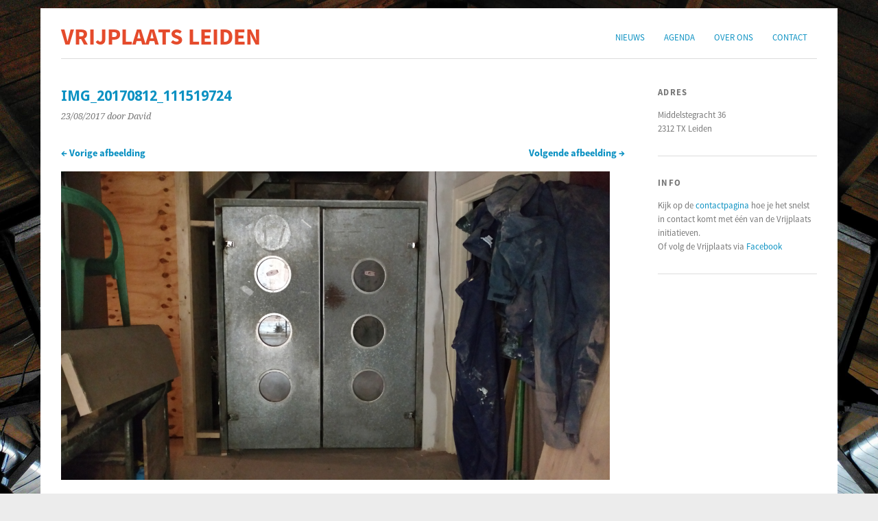

--- FILE ---
content_type: text/html; charset=UTF-8
request_url: https://www.vrijplaatsleiden.nl/blog/2017/08/23/aan-alles-komt-een-eind-zeker-met-jouw-hulp/img_20170812_111519724/
body_size: 7130
content:
<!DOCTYPE html>
<html lang="nl-NL">
<head>
	<meta charset="UTF-8" />
	<meta name="viewport" content="width=device-width, initial-scale=1.0, maximum-scale=1.0, user-scalable=0">
	<title>IMG_20170812_111519724 | </title>
	<link rel="profile" href="http://gmpg.org/xfn/11">
	<link rel="pingback" href="https://www.vrijplaatsleiden.nl/xmlrpc.php">
	<!--[if lt IE 9]>
	<script src="https://www.vrijplaatsleiden.nl/wp-content/themes/yoko/js/html5.js" type="text/javascript"></script>
	<![endif]-->
	<title>IMG_20170812_111519724 &#8211; Vrijplaats Leiden</title>
<meta name='robots' content='max-image-preview:large' />
<link rel='dns-prefetch' href='//fonts.googleapis.com' />
<link rel="alternate" type="application/rss+xml" title="Vrijplaats Leiden &raquo; feed" href="https://www.vrijplaatsleiden.nl/feed/" />
<link rel="alternate" type="application/rss+xml" title="Vrijplaats Leiden &raquo; reactiesfeed" href="https://www.vrijplaatsleiden.nl/comments/feed/" />
<script type="text/javascript">
window._wpemojiSettings = {"baseUrl":"https:\/\/s.w.org\/images\/core\/emoji\/14.0.0\/72x72\/","ext":".png","svgUrl":"https:\/\/s.w.org\/images\/core\/emoji\/14.0.0\/svg\/","svgExt":".svg","source":{"concatemoji":"https:\/\/www.vrijplaatsleiden.nl\/wp-includes\/js\/wp-emoji-release.min.js?ver=6.2.8"}};
/*! This file is auto-generated */
!function(e,a,t){var n,r,o,i=a.createElement("canvas"),p=i.getContext&&i.getContext("2d");function s(e,t){p.clearRect(0,0,i.width,i.height),p.fillText(e,0,0);e=i.toDataURL();return p.clearRect(0,0,i.width,i.height),p.fillText(t,0,0),e===i.toDataURL()}function c(e){var t=a.createElement("script");t.src=e,t.defer=t.type="text/javascript",a.getElementsByTagName("head")[0].appendChild(t)}for(o=Array("flag","emoji"),t.supports={everything:!0,everythingExceptFlag:!0},r=0;r<o.length;r++)t.supports[o[r]]=function(e){if(p&&p.fillText)switch(p.textBaseline="top",p.font="600 32px Arial",e){case"flag":return s("\ud83c\udff3\ufe0f\u200d\u26a7\ufe0f","\ud83c\udff3\ufe0f\u200b\u26a7\ufe0f")?!1:!s("\ud83c\uddfa\ud83c\uddf3","\ud83c\uddfa\u200b\ud83c\uddf3")&&!s("\ud83c\udff4\udb40\udc67\udb40\udc62\udb40\udc65\udb40\udc6e\udb40\udc67\udb40\udc7f","\ud83c\udff4\u200b\udb40\udc67\u200b\udb40\udc62\u200b\udb40\udc65\u200b\udb40\udc6e\u200b\udb40\udc67\u200b\udb40\udc7f");case"emoji":return!s("\ud83e\udef1\ud83c\udffb\u200d\ud83e\udef2\ud83c\udfff","\ud83e\udef1\ud83c\udffb\u200b\ud83e\udef2\ud83c\udfff")}return!1}(o[r]),t.supports.everything=t.supports.everything&&t.supports[o[r]],"flag"!==o[r]&&(t.supports.everythingExceptFlag=t.supports.everythingExceptFlag&&t.supports[o[r]]);t.supports.everythingExceptFlag=t.supports.everythingExceptFlag&&!t.supports.flag,t.DOMReady=!1,t.readyCallback=function(){t.DOMReady=!0},t.supports.everything||(n=function(){t.readyCallback()},a.addEventListener?(a.addEventListener("DOMContentLoaded",n,!1),e.addEventListener("load",n,!1)):(e.attachEvent("onload",n),a.attachEvent("onreadystatechange",function(){"complete"===a.readyState&&t.readyCallback()})),(e=t.source||{}).concatemoji?c(e.concatemoji):e.wpemoji&&e.twemoji&&(c(e.twemoji),c(e.wpemoji)))}(window,document,window._wpemojiSettings);
</script>
<style type="text/css">
img.wp-smiley,
img.emoji {
	display: inline !important;
	border: none !important;
	box-shadow: none !important;
	height: 1em !important;
	width: 1em !important;
	margin: 0 0.07em !important;
	vertical-align: -0.1em !important;
	background: none !important;
	padding: 0 !important;
}
</style>
	<link rel='stylesheet' id='wp-block-library-css' href='https://www.vrijplaatsleiden.nl/wp-includes/css/dist/block-library/style.min.css?ver=6.2.8' type='text/css' media='all' />
<link rel='stylesheet' id='classic-theme-styles-css' href='https://www.vrijplaatsleiden.nl/wp-includes/css/classic-themes.min.css?ver=6.2.8' type='text/css' media='all' />
<style id='global-styles-inline-css' type='text/css'>
body{--wp--preset--color--black: #000000;--wp--preset--color--cyan-bluish-gray: #abb8c3;--wp--preset--color--white: #ffffff;--wp--preset--color--pale-pink: #f78da7;--wp--preset--color--vivid-red: #cf2e2e;--wp--preset--color--luminous-vivid-orange: #ff6900;--wp--preset--color--luminous-vivid-amber: #fcb900;--wp--preset--color--light-green-cyan: #7bdcb5;--wp--preset--color--vivid-green-cyan: #00d084;--wp--preset--color--pale-cyan-blue: #8ed1fc;--wp--preset--color--vivid-cyan-blue: #0693e3;--wp--preset--color--vivid-purple: #9b51e0;--wp--preset--gradient--vivid-cyan-blue-to-vivid-purple: linear-gradient(135deg,rgba(6,147,227,1) 0%,rgb(155,81,224) 100%);--wp--preset--gradient--light-green-cyan-to-vivid-green-cyan: linear-gradient(135deg,rgb(122,220,180) 0%,rgb(0,208,130) 100%);--wp--preset--gradient--luminous-vivid-amber-to-luminous-vivid-orange: linear-gradient(135deg,rgba(252,185,0,1) 0%,rgba(255,105,0,1) 100%);--wp--preset--gradient--luminous-vivid-orange-to-vivid-red: linear-gradient(135deg,rgba(255,105,0,1) 0%,rgb(207,46,46) 100%);--wp--preset--gradient--very-light-gray-to-cyan-bluish-gray: linear-gradient(135deg,rgb(238,238,238) 0%,rgb(169,184,195) 100%);--wp--preset--gradient--cool-to-warm-spectrum: linear-gradient(135deg,rgb(74,234,220) 0%,rgb(151,120,209) 20%,rgb(207,42,186) 40%,rgb(238,44,130) 60%,rgb(251,105,98) 80%,rgb(254,248,76) 100%);--wp--preset--gradient--blush-light-purple: linear-gradient(135deg,rgb(255,206,236) 0%,rgb(152,150,240) 100%);--wp--preset--gradient--blush-bordeaux: linear-gradient(135deg,rgb(254,205,165) 0%,rgb(254,45,45) 50%,rgb(107,0,62) 100%);--wp--preset--gradient--luminous-dusk: linear-gradient(135deg,rgb(255,203,112) 0%,rgb(199,81,192) 50%,rgb(65,88,208) 100%);--wp--preset--gradient--pale-ocean: linear-gradient(135deg,rgb(255,245,203) 0%,rgb(182,227,212) 50%,rgb(51,167,181) 100%);--wp--preset--gradient--electric-grass: linear-gradient(135deg,rgb(202,248,128) 0%,rgb(113,206,126) 100%);--wp--preset--gradient--midnight: linear-gradient(135deg,rgb(2,3,129) 0%,rgb(40,116,252) 100%);--wp--preset--duotone--dark-grayscale: url('#wp-duotone-dark-grayscale');--wp--preset--duotone--grayscale: url('#wp-duotone-grayscale');--wp--preset--duotone--purple-yellow: url('#wp-duotone-purple-yellow');--wp--preset--duotone--blue-red: url('#wp-duotone-blue-red');--wp--preset--duotone--midnight: url('#wp-duotone-midnight');--wp--preset--duotone--magenta-yellow: url('#wp-duotone-magenta-yellow');--wp--preset--duotone--purple-green: url('#wp-duotone-purple-green');--wp--preset--duotone--blue-orange: url('#wp-duotone-blue-orange');--wp--preset--font-size--small: 13px;--wp--preset--font-size--medium: 20px;--wp--preset--font-size--large: 36px;--wp--preset--font-size--x-large: 42px;--wp--preset--spacing--20: 0.44rem;--wp--preset--spacing--30: 0.67rem;--wp--preset--spacing--40: 1rem;--wp--preset--spacing--50: 1.5rem;--wp--preset--spacing--60: 2.25rem;--wp--preset--spacing--70: 3.38rem;--wp--preset--spacing--80: 5.06rem;--wp--preset--shadow--natural: 6px 6px 9px rgba(0, 0, 0, 0.2);--wp--preset--shadow--deep: 12px 12px 50px rgba(0, 0, 0, 0.4);--wp--preset--shadow--sharp: 6px 6px 0px rgba(0, 0, 0, 0.2);--wp--preset--shadow--outlined: 6px 6px 0px -3px rgba(255, 255, 255, 1), 6px 6px rgba(0, 0, 0, 1);--wp--preset--shadow--crisp: 6px 6px 0px rgba(0, 0, 0, 1);}:where(.is-layout-flex){gap: 0.5em;}body .is-layout-flow > .alignleft{float: left;margin-inline-start: 0;margin-inline-end: 2em;}body .is-layout-flow > .alignright{float: right;margin-inline-start: 2em;margin-inline-end: 0;}body .is-layout-flow > .aligncenter{margin-left: auto !important;margin-right: auto !important;}body .is-layout-constrained > .alignleft{float: left;margin-inline-start: 0;margin-inline-end: 2em;}body .is-layout-constrained > .alignright{float: right;margin-inline-start: 2em;margin-inline-end: 0;}body .is-layout-constrained > .aligncenter{margin-left: auto !important;margin-right: auto !important;}body .is-layout-constrained > :where(:not(.alignleft):not(.alignright):not(.alignfull)){max-width: var(--wp--style--global--content-size);margin-left: auto !important;margin-right: auto !important;}body .is-layout-constrained > .alignwide{max-width: var(--wp--style--global--wide-size);}body .is-layout-flex{display: flex;}body .is-layout-flex{flex-wrap: wrap;align-items: center;}body .is-layout-flex > *{margin: 0;}:where(.wp-block-columns.is-layout-flex){gap: 2em;}.has-black-color{color: var(--wp--preset--color--black) !important;}.has-cyan-bluish-gray-color{color: var(--wp--preset--color--cyan-bluish-gray) !important;}.has-white-color{color: var(--wp--preset--color--white) !important;}.has-pale-pink-color{color: var(--wp--preset--color--pale-pink) !important;}.has-vivid-red-color{color: var(--wp--preset--color--vivid-red) !important;}.has-luminous-vivid-orange-color{color: var(--wp--preset--color--luminous-vivid-orange) !important;}.has-luminous-vivid-amber-color{color: var(--wp--preset--color--luminous-vivid-amber) !important;}.has-light-green-cyan-color{color: var(--wp--preset--color--light-green-cyan) !important;}.has-vivid-green-cyan-color{color: var(--wp--preset--color--vivid-green-cyan) !important;}.has-pale-cyan-blue-color{color: var(--wp--preset--color--pale-cyan-blue) !important;}.has-vivid-cyan-blue-color{color: var(--wp--preset--color--vivid-cyan-blue) !important;}.has-vivid-purple-color{color: var(--wp--preset--color--vivid-purple) !important;}.has-black-background-color{background-color: var(--wp--preset--color--black) !important;}.has-cyan-bluish-gray-background-color{background-color: var(--wp--preset--color--cyan-bluish-gray) !important;}.has-white-background-color{background-color: var(--wp--preset--color--white) !important;}.has-pale-pink-background-color{background-color: var(--wp--preset--color--pale-pink) !important;}.has-vivid-red-background-color{background-color: var(--wp--preset--color--vivid-red) !important;}.has-luminous-vivid-orange-background-color{background-color: var(--wp--preset--color--luminous-vivid-orange) !important;}.has-luminous-vivid-amber-background-color{background-color: var(--wp--preset--color--luminous-vivid-amber) !important;}.has-light-green-cyan-background-color{background-color: var(--wp--preset--color--light-green-cyan) !important;}.has-vivid-green-cyan-background-color{background-color: var(--wp--preset--color--vivid-green-cyan) !important;}.has-pale-cyan-blue-background-color{background-color: var(--wp--preset--color--pale-cyan-blue) !important;}.has-vivid-cyan-blue-background-color{background-color: var(--wp--preset--color--vivid-cyan-blue) !important;}.has-vivid-purple-background-color{background-color: var(--wp--preset--color--vivid-purple) !important;}.has-black-border-color{border-color: var(--wp--preset--color--black) !important;}.has-cyan-bluish-gray-border-color{border-color: var(--wp--preset--color--cyan-bluish-gray) !important;}.has-white-border-color{border-color: var(--wp--preset--color--white) !important;}.has-pale-pink-border-color{border-color: var(--wp--preset--color--pale-pink) !important;}.has-vivid-red-border-color{border-color: var(--wp--preset--color--vivid-red) !important;}.has-luminous-vivid-orange-border-color{border-color: var(--wp--preset--color--luminous-vivid-orange) !important;}.has-luminous-vivid-amber-border-color{border-color: var(--wp--preset--color--luminous-vivid-amber) !important;}.has-light-green-cyan-border-color{border-color: var(--wp--preset--color--light-green-cyan) !important;}.has-vivid-green-cyan-border-color{border-color: var(--wp--preset--color--vivid-green-cyan) !important;}.has-pale-cyan-blue-border-color{border-color: var(--wp--preset--color--pale-cyan-blue) !important;}.has-vivid-cyan-blue-border-color{border-color: var(--wp--preset--color--vivid-cyan-blue) !important;}.has-vivid-purple-border-color{border-color: var(--wp--preset--color--vivid-purple) !important;}.has-vivid-cyan-blue-to-vivid-purple-gradient-background{background: var(--wp--preset--gradient--vivid-cyan-blue-to-vivid-purple) !important;}.has-light-green-cyan-to-vivid-green-cyan-gradient-background{background: var(--wp--preset--gradient--light-green-cyan-to-vivid-green-cyan) !important;}.has-luminous-vivid-amber-to-luminous-vivid-orange-gradient-background{background: var(--wp--preset--gradient--luminous-vivid-amber-to-luminous-vivid-orange) !important;}.has-luminous-vivid-orange-to-vivid-red-gradient-background{background: var(--wp--preset--gradient--luminous-vivid-orange-to-vivid-red) !important;}.has-very-light-gray-to-cyan-bluish-gray-gradient-background{background: var(--wp--preset--gradient--very-light-gray-to-cyan-bluish-gray) !important;}.has-cool-to-warm-spectrum-gradient-background{background: var(--wp--preset--gradient--cool-to-warm-spectrum) !important;}.has-blush-light-purple-gradient-background{background: var(--wp--preset--gradient--blush-light-purple) !important;}.has-blush-bordeaux-gradient-background{background: var(--wp--preset--gradient--blush-bordeaux) !important;}.has-luminous-dusk-gradient-background{background: var(--wp--preset--gradient--luminous-dusk) !important;}.has-pale-ocean-gradient-background{background: var(--wp--preset--gradient--pale-ocean) !important;}.has-electric-grass-gradient-background{background: var(--wp--preset--gradient--electric-grass) !important;}.has-midnight-gradient-background{background: var(--wp--preset--gradient--midnight) !important;}.has-small-font-size{font-size: var(--wp--preset--font-size--small) !important;}.has-medium-font-size{font-size: var(--wp--preset--font-size--medium) !important;}.has-large-font-size{font-size: var(--wp--preset--font-size--large) !important;}.has-x-large-font-size{font-size: var(--wp--preset--font-size--x-large) !important;}
.wp-block-navigation a:where(:not(.wp-element-button)){color: inherit;}
:where(.wp-block-columns.is-layout-flex){gap: 2em;}
.wp-block-pullquote{font-size: 1.5em;line-height: 1.6;}
</style>
<link rel='stylesheet' id='events-manager-css' href='https://www.vrijplaatsleiden.nl/wp-content/plugins/events-manager/includes/css/events-manager.min.css?ver=6.4.1' type='text/css' media='all' />
<style id='events-manager-inline-css' type='text/css'>
body .em { --font-family : inherit; --font-weight : inherit; --font-size : 1em; --line-height : inherit; }
</style>
<link rel='stylesheet' id='yoko-fonts-css' href='//fonts.googleapis.com/css?family=Droid+Sans%3A400%2C700%7CDroid+Serif%3A400%2C700%2C400italic%2C700italic&#038;subset=latin%2Clatin-ext' type='text/css' media='all' />
<link rel='stylesheet' id='yoko-style-css' href='https://www.vrijplaatsleiden.nl/wp-content/themes/yoko/style.css?ver=2013-10-21' type='text/css' media='all' />
<link rel='stylesheet' id='slb_core-css' href='https://www.vrijplaatsleiden.nl/wp-content/plugins/simple-lightbox/client/css/app.css?ver=2.9.3' type='text/css' media='all' />
<script type='text/javascript' src='https://www.vrijplaatsleiden.nl/wp-includes/js/jquery/jquery.min.js?ver=3.6.4' id='jquery-core-js'></script>
<script type='text/javascript' src='https://www.vrijplaatsleiden.nl/wp-includes/js/jquery/jquery-migrate.min.js?ver=3.4.0' id='jquery-migrate-js'></script>
<script type='text/javascript' src='https://www.vrijplaatsleiden.nl/wp-includes/js/jquery/ui/core.min.js?ver=1.13.2' id='jquery-ui-core-js'></script>
<script type='text/javascript' src='https://www.vrijplaatsleiden.nl/wp-includes/js/jquery/ui/mouse.min.js?ver=1.13.2' id='jquery-ui-mouse-js'></script>
<script type='text/javascript' src='https://www.vrijplaatsleiden.nl/wp-includes/js/jquery/ui/sortable.min.js?ver=1.13.2' id='jquery-ui-sortable-js'></script>
<script type='text/javascript' src='https://www.vrijplaatsleiden.nl/wp-includes/js/jquery/ui/datepicker.min.js?ver=1.13.2' id='jquery-ui-datepicker-js'></script>
<script type='text/javascript' id='jquery-ui-datepicker-js-after'>
jQuery(function(jQuery){jQuery.datepicker.setDefaults({"closeText":"Sluiten","currentText":"Vandaag","monthNames":["januari","februari","maart","april","mei","juni","juli","augustus","september","oktober","november","december"],"monthNamesShort":["jan","feb","mrt","apr","mei","jun","jul","aug","sep","okt","nov","dec"],"nextText":"Volgende","prevText":"Vorige","dayNames":["zondag","maandag","dinsdag","woensdag","donderdag","vrijdag","zaterdag"],"dayNamesShort":["zo","ma","di","wo","do","vr","za"],"dayNamesMin":["Z","M","D","W","D","V","Z"],"dateFormat":"dd\/mm\/yy","firstDay":1,"isRTL":false});});
</script>
<script type='text/javascript' src='https://www.vrijplaatsleiden.nl/wp-includes/js/jquery/ui/resizable.min.js?ver=1.13.2' id='jquery-ui-resizable-js'></script>
<script type='text/javascript' src='https://www.vrijplaatsleiden.nl/wp-includes/js/jquery/ui/draggable.min.js?ver=1.13.2' id='jquery-ui-draggable-js'></script>
<script type='text/javascript' src='https://www.vrijplaatsleiden.nl/wp-includes/js/jquery/ui/controlgroup.min.js?ver=1.13.2' id='jquery-ui-controlgroup-js'></script>
<script type='text/javascript' src='https://www.vrijplaatsleiden.nl/wp-includes/js/jquery/ui/checkboxradio.min.js?ver=1.13.2' id='jquery-ui-checkboxradio-js'></script>
<script type='text/javascript' src='https://www.vrijplaatsleiden.nl/wp-includes/js/jquery/ui/button.min.js?ver=1.13.2' id='jquery-ui-button-js'></script>
<script type='text/javascript' src='https://www.vrijplaatsleiden.nl/wp-includes/js/jquery/ui/dialog.min.js?ver=1.13.2' id='jquery-ui-dialog-js'></script>
<script type='text/javascript' id='events-manager-js-extra'>
/* <![CDATA[ */
var EM = {"ajaxurl":"https:\/\/www.vrijplaatsleiden.nl\/wp-admin\/admin-ajax.php","locationajaxurl":"https:\/\/www.vrijplaatsleiden.nl\/wp-admin\/admin-ajax.php?action=locations_search","firstDay":"1","locale":"nl","dateFormat":"yy-mm-dd","ui_css":"https:\/\/www.vrijplaatsleiden.nl\/wp-content\/plugins\/events-manager\/includes\/css\/jquery-ui\/build.min.css","show24hours":"1","is_ssl":"1","autocomplete_limit":"10","calendar":{"breakpoints":{"small":560,"medium":908,"large":false}},"datepicker":{"format":"d\/m\/Y","locale":"nl"},"search":{"breakpoints":{"small":650,"medium":850,"full":false}},"txt_search":"Zoek","txt_searching":"Bezig met zoeken...","txt_loading":"Bezig met laden..."};
/* ]]> */
</script>
<script type='text/javascript' src='https://www.vrijplaatsleiden.nl/wp-content/plugins/events-manager/includes/js/events-manager.min.js?ver=6.4.1' id='events-manager-js'></script>
<script type='text/javascript' src='https://www.vrijplaatsleiden.nl/wp-content/plugins/events-manager/includes/external/flatpickr/l10n/nl.min.js?ver=6.4.1' id='em-flatpickr-localization-js'></script>
<link rel="https://api.w.org/" href="https://www.vrijplaatsleiden.nl/wp-json/" /><link rel="alternate" type="application/json" href="https://www.vrijplaatsleiden.nl/wp-json/wp/v2/media/5675" /><link rel="EditURI" type="application/rsd+xml" title="RSD" href="https://www.vrijplaatsleiden.nl/xmlrpc.php?rsd" />
<link rel="wlwmanifest" type="application/wlwmanifest+xml" href="https://www.vrijplaatsleiden.nl/wp-includes/wlwmanifest.xml" />
<meta name="generator" content="WordPress 6.2.8" />
<link rel='shortlink' href='https://www.vrijplaatsleiden.nl/?p=5675' />
<link rel="alternate" type="application/json+oembed" href="https://www.vrijplaatsleiden.nl/wp-json/oembed/1.0/embed?url=https%3A%2F%2Fwww.vrijplaatsleiden.nl%2Fblog%2F2017%2F08%2F23%2Faan-alles-komt-een-eind-zeker-met-jouw-hulp%2Fimg_20170812_111519724%2F" />
<link rel="alternate" type="text/xml+oembed" href="https://www.vrijplaatsleiden.nl/wp-json/oembed/1.0/embed?url=https%3A%2F%2Fwww.vrijplaatsleiden.nl%2Fblog%2F2017%2F08%2F23%2Faan-alles-komt-een-eind-zeker-met-jouw-hulp%2Fimg_20170812_111519724%2F&#038;format=xml" />
	<style type="text/css" id="yoko-themeoptions-css">
		a {color: #0b91c2;}
		#content .single-entry-header h1.entry-title {color: #0b91c2!important;}
		input#submit:hover {background-color: #0b91c2!important;}
		#content .page-entry-header h1.entry-title {color: #0b91c2!important;}
		.searchsubmit:hover {background-color: #0b91c2!important;}
	</style>
		<style type="text/css" id="custom-background-css">
body.custom-background { background-image: url("https://www.vrijplaatsleiden.nl/wp-content/uploads/2023/06/vrijplaatsplafond.jpg"); background-position: center center; background-size: cover; background-repeat: no-repeat; background-attachment: fixed; }
</style>
	<link rel="icon" href="https://www.vrijplaatsleiden.nl/wp-content/uploads/2020/07/cropped-favicon-32x32.png" sizes="32x32" />
<link rel="icon" href="https://www.vrijplaatsleiden.nl/wp-content/uploads/2020/07/cropped-favicon-192x192.png" sizes="192x192" />
<link rel="apple-touch-icon" href="https://www.vrijplaatsleiden.nl/wp-content/uploads/2020/07/cropped-favicon-180x180.png" />
<meta name="msapplication-TileImage" content="https://www.vrijplaatsleiden.nl/wp-content/uploads/2020/07/cropped-favicon-270x270.png" />
		<style type="text/css" id="wp-custom-css">
			@font-face{font-family:'Source Sans Pro';
        font-style:normal;
        font-weight:200;
        src:local('Source Sans Pro ExtraLight'),
        url(//brick.a.ssl.fastly.net/fonts/sourcesanspro/200.woff) format('woff')
}

@font-face{font-family:'Source Sans Pro';
        font-style:normal;
        font-weight:300;
        src:local('Source Sans Pro Light'),
        url(//brick.a.ssl.fastly.net/fonts/sourcesanspro/300.woff) format('woff')
}

@font-face{font-family:'Source Sans Pro';
        font-style:normal;
        font-weight:400;
        src:local('Source Sans Pro Regular'),
        url(//brick.a.ssl.fastly.net/fonts/sourcesanspro/400.woff) format('woff')
}

@font-face{font-family:'Source Sans Pro'; 
        font-style:normal; 
        font-weight:600; 
        src:local('Source Sans Pro Semibold'),
        url(//brick.a.ssl.fastly.net/fonts/sourcesanspro/600.woff) format('woff')
}

@font-face{font-family:'Source Sans Pro'; 
        font-style:normal; 
        font-weight:700; 
        src:local('Source Sans Pro Bold'),
        url(//brick.a.ssl.fastly.net/fonts/sourcesanspro/700.woff) format('woff')
}

@font-face{font-family:'Source Sans Pro'; 
        font-style:normal; 
        font-weight:900; 
        src:local('Source Sans Pro Black'),
        url(//brick.a.ssl.fastly.net/fonts/sourcesanspro/900.woff) format('woff')
}

@font-face{font-family:'Source Sans Pro'; 
        font-style:italic; 
        font-weight:200;
        src:local('Source Sans Pro ExtraLight Italic'),
        url(//brick.a.ssl.fastly.net/fonts/sourcesanspro/200i.woff) format('woff')
}

@font-face{font-family:'Source Sans Pro'; 
        font-style:italic; 
        font-weight:300;
        src:local('Source Sans Pro Light Italic'),
        url(//brick.a.ssl.fastly.net/fonts/sourcesanspro/300i.woff) format('woff')
}

@font-face{font-family:'Source Sans Pro'; 
        font-style:italic;
        font-weight:400;
        src:local('Source Sans Pro Regular Italic'),
        url(//brick.a.ssl.fastly.net/fonts/sourcesanspro/400i.woff) format('woff')
}

@font-face{font-family:'Source Sans Pro';
        font-style:italic;
        font-weight:600;
        src:local('Source Sans Pro Semibold Italic'),
        url(//brick.a.ssl.fastly.net/fonts/sourcesanspro/600i.woff) format('woff')
}

@font-face{font-family:'Source Sans Pro';
        font-style:italic;
        font-weight:700;
        src:local('Source Sans Pro Bold Italic'),
        url(//brick.a.ssl.fastly.net/fonts/sourcesanspro/700i.woff) format('woff')
}

@font-face{font-family:'Source Sans Pro';
        font-style:italic;
        font-weight:900;
        src:local('Source Sans Pro Black Italic'),
        url(//brick.a.ssl.fastly.net/fonts/sourcesanspro/900i.woff) format('woff')
}


body {
  font-family: 'Source Sans Pro', sans-serif !important;
}

#content h1 {
	margin:26px 0 12px;
	font: bold 1.4em/1.4 'Source Sans Pro', arial, sans-serif;
}
#content h2 {
	margin:26px 0 12px;
	font: bold 1.3em/1.4 'Source Sans Pro', arial, sans-serif;
}
#content h3 {
	margin: 26px 0 12px;
	font: bold 1.2em/ 1.4 'Source Sans Pro', arial, sans-serif;
}
#content h4 {
	margin: 22px 0 12px;
	font: bold 1.1em/1.4 'Source Sans Pro', arial, sans-serif;
}
#content h5 {
	margin: 22px 0 10px;
	font: bold 1em/1.3 'Source Sans Pro', arial, sans-serif;
}
#content h6 {
	margin: 20px 0 10px;
	font: bold .9em/1.3 'Source Sans Pro', arial, sans-serif;
}

#content {
  width: 100%;
  float: left;
  padding-right: 30px;
}

#content .entry-details {
  /*width: 22.507%;*/
  padding: 0 18px 0 0;
  float: left;
  font: italic .8em/1.6 'Droid Serif',  Times, serif;
}
#content .entry-details p span.entry-date, #content .entry-details p a {
  width: 100%;
  font-family: 'Source Sans Pro', arial, sans-serif;
  font-style: normal;
}
#content .entry-content {
  margin: 0;
  float: left;
}
#content .entry-header h2.entry-title {
  margin: 0 0 5px;
  font: bold 1.5em/1.4 'Source Sans Pro', arial, sans-serif;
}

#content p em {
	font-family: 'Source Sans Pro', arial, sans-serif;
  font-style: italic;
	font-size: 1em;
}
a:hover {
  color: #e54b2c !important;
  text-decoration: underline;
}

#site-title h1 a {
  text-decoration: none;
	color: #e54b2c !important;
}

#site-title h2 {
  color: #fff
}

aside.widget {
  margin: 0 0 30px 30px;
}

#branding #mainnav {
  margin: 25px 0 0;
}

#content .entry-header h2.entry-title a:hover {
  text-decoration: none;
}

.wp-block-image {
  margin-bottom: 0em;
}

@media screen and (max-width: 1024px) {
  #wrap {
    overflow: unset;
  }
	#content img.alignleft, #content .wp-caption.alignleft {
    width: 100%;
	  padding-bottom: 10px;
  }
}		</style>
		</head>

<body class="attachment attachment-template-default single single-attachment postid-5675 attachmentid-5675 attachment-jpeg custom-background">
<div id="page" class="clearfix">
	<header id="branding">
		<nav id="mainnav" class="clearfix">
			<div class="menu-hoofdmenu-container"><ul id="menu-hoofdmenu" class="menu"><li id="menu-item-1814" class="menu-item menu-item-type-custom menu-item-object-custom menu-item-1814"><a href="/">Nieuws</a></li>
<li id="menu-item-284" class="menu-item menu-item-type-post_type menu-item-object-page menu-item-284"><a href="https://www.vrijplaatsleiden.nl/events/">Agenda</a></li>
<li id="menu-item-1759" class="menu-item menu-item-type-post_type menu-item-object-page menu-item-1759"><a href="https://www.vrijplaatsleiden.nl/vrijplaats/">Over ons</a></li>
<li id="menu-item-1811" class="menu-item menu-item-type-post_type menu-item-object-page menu-item-1811"><a href="https://www.vrijplaatsleiden.nl/contact/">Contact</a></li>
</ul></div>		</nav><!-- end mainnav -->

		
		<hgroup id="site-title">
					<h1><a href="https://www.vrijplaatsleiden.nl/" title="Vrijplaats Leiden">Vrijplaats Leiden</a></h1>
				<h2 id="site-description">De sociaal-culturele vrijplaats in Leiden.</h2>
				</hgroup><!-- end site-title -->

				
		<nav id="subnav">
					</nav><!-- end subnav -->
</header><!-- end header -->

<div id="wrap">
<div id="main">
	<div id="content">

			
				<article id="post-5675" class="post-5675 attachment type-attachment status-inherit hentry">
					<header class="single-entry-header">
						<h1 class="entry-title">IMG_20170812_111519724</h1>
						<p><span class="entry-date">23/08/2017</span> <span class="entry-author">door David</span> </p> 
					</header><!-- end entry-header -->
					
					<nav id="image-nav">
						<span class="previous-image"><a href='https://www.vrijplaatsleiden.nl/blog/2017/08/23/aan-alles-komt-een-eind-zeker-met-jouw-hulp/img_20170810_124756486/'>&larr; Vorige afbeelding</a></span>
						<span class="next-image"><a href='https://www.vrijplaatsleiden.nl/blog/2017/08/23/aan-alles-komt-een-eind-zeker-met-jouw-hulp/img_20170807_110558902/'>Volgende afbeelding &rarr;</a></span>
					</nav><!-- end image-nav -->

					<div class="single-entry-content">

						<div class="entry-attachment">
							<div class="attachment">
								<a href="https://www.vrijplaatsleiden.nl/blog/2017/08/23/aan-alles-komt-een-eind-zeker-met-jouw-hulp/img_20170807_110558902/" title="IMG_20170812_111519724" rel="attachment"><img width="800" height="450" src="https://www.vrijplaatsleiden.nl/wp-content/uploads/2017/08/IMG_20170812_111519724.jpg" class="attachment-800x9999 size-800x9999" alt="" decoding="async" loading="lazy" srcset="https://www.vrijplaatsleiden.nl/wp-content/uploads/2017/08/IMG_20170812_111519724.jpg 5344w, https://www.vrijplaatsleiden.nl/wp-content/uploads/2017/08/IMG_20170812_111519724-300x169.jpg 300w, https://www.vrijplaatsleiden.nl/wp-content/uploads/2017/08/IMG_20170812_111519724-768x432.jpg 768w" sizes="(max-width: 800px) 100vw, 800px" /></a>
							</div><!-- end attachment -->

													</div><!-- end entry-attachment -->

												
					</div><!-- end entry-content -->
					<div class="clear"></div>
					
					<footer class="entry-meta">
						<p>							Reageren en trackbacks plaatsen is op dit moment gesloten.												</p>
					</footer><!-- end entry-utility -->
				</article><!-- end post-5675 -->

				
<div id="comments"  class="clearfix">

	
					<p class="nocomments">Reacties zijn gesloten.</p>
							
	</div><!-- end comments -->
	</div><!-- end content -->


<div id="secondary" class="widget-area" role="complementary">
							
					</div><!-- #secondary .widget-area -->
</div><!-- end main -->

		<div id="tertiary" class="widget-area" role="complementary">
			<aside id="text-3" class="widget widget_text"><h3 class="widget-title">Adres</h3>			<div class="textwidget">Middelstegracht 36<br/>
2312 TX Leiden</div>
		</aside><aside id="text-2" class="widget widget_text"><h3 class="widget-title">Info</h3>			<div class="textwidget"><p>
Kijk op de <a href="/contact">contactpagina</a> hoe je het snelst in contact komt met één van de Vrijplaats initiatieven.<br/>
Of volg de Vrijplaats via  <a href="http://facebook.com/vrijplaatsleiden">Facebook</a><br/>
</p></div>
		</aside>		</div><!-- end tertiary .widget-area -->
</div><!-- end wrap -->

	<footer id="colophon" class="clearfix">
		<p>Proudly powered by <a href="http://wordpress.org/">WordPress</a><span class="sep"> | </span>Vormgeving: Yoko door <a href="http://www.elmastudio.de/en/themes/">Elmastudio</a></p>
		<a href="#page" class="top">Bovenkant</a>
	</footer><!-- end colophon -->
	
</div><!-- end page -->
<script type='text/javascript' src='https://www.vrijplaatsleiden.nl/wp-content/themes/yoko/js/smoothscroll.js?ver=1.4' id='smoothscroll-js'></script>
<script type="text/javascript" id="slb_context">/* <![CDATA[ */if ( !!window.jQuery ) {(function($){$(document).ready(function(){if ( !!window.SLB ) { {$.extend(SLB, {"context":["public","user_guest"]});} }})})(jQuery);}/* ]]> */</script>

</body>
</html><!--
Performance optimized by Redis Object Cache. Learn more: https://wprediscache.com

Opgehaald 1201 objecten (203 KB) van Redis gebruikt Predis (v2.1.2).
-->
